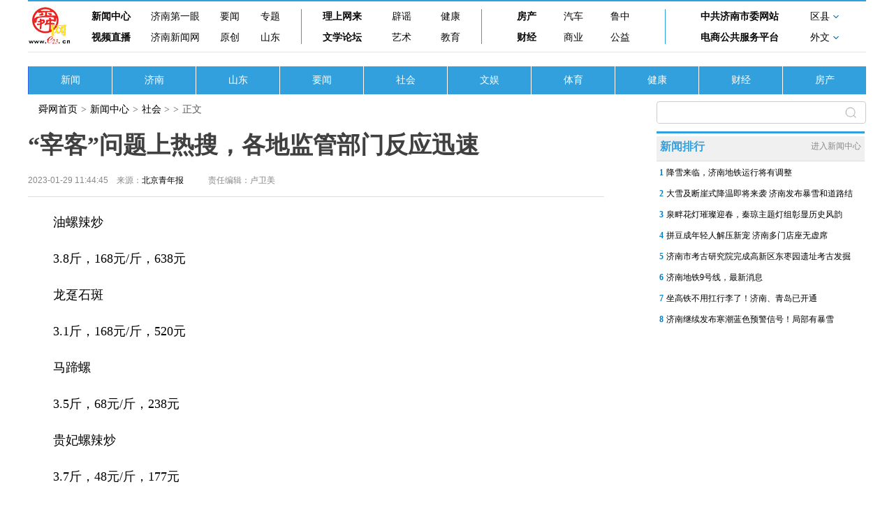

--- FILE ---
content_type: text/html; charset=ISO-88509-1
request_url: http://news.e23.cn/wanxiang/2023-01-29/2023012900171.html
body_size: 7676
content:
<!DOCTYPE html>
<html lang="en">
<head>
    <meta charset="UTF-8">
    <meta http-equiv="X-UA-Compatible" content="IE=edge">
	<base target="_blank">
	<title>â€œå®°å®¢â€é—®é¢˜ä¸Šçƒ­æœï¼Œå„åœ°ç›‘ç®¡éƒ¨é—¨ååº”è¿…é€Ÿ - ç¤¾ä¼š - èˆœç½‘æ–°é—»</title>
	<meta name="robots" content="all">
	<meta name="keywords" content="æ–°é—»ï¼Œæ—¶æ”¿ï¼Œå¨±ä¹ï¼Œä½“è‚²ï¼Œç¤¾ä¼šï¼Œå¥³æ€§ï¼Œå…»ç”Ÿ">
	<meta name="description" content="1æœˆ28æ—¥ï¼Œé’ˆå¯¹â€œ4ä¸ªèœ1500å…ƒâ€äº‹ä»¶ï¼ŒåŒ—æµ·å¸‚å¸‚åœºç›‘ç®¡å±€å‘å¸ƒäº†è°ƒæŸ¥ç»“æžœã€‚åŒ—æµ·å¸‚å¸‚åœºç›‘ç®¡å±€ç­‰ç›¸å…³éƒ¨é—¨å·²è´£ä»¤æ¶‰äº‹åº—å®¶åœä¸šæ•´é¡¿ã€é™æœŸæ•´æ”¹å¹¶ç«‹æ¡ˆå¤„ç½šã€‚åº—å®¶è¡¨ç¤ºå°†å‘æ¶ˆè´¹è€…è‡´æ­‰å¹¶é€€æ¬¾ã€‚">
	<meta name="mobile-agent" content="format=html5;url=http://m.e23.cn/wanxiang/2023-01-29/2023012900171.html">
    <script src="/statics/show2022/js/rem.js"></script>
    <script>
		var isMobile = false;
		if ((navigator.userAgent.match(/(phone|pad|pod|iPhone|iPod|ios|iPad|Android|wOSBrowser|BrowserNG|WebOS)/i))) {
		    isMobile = true;
		}
        if (isMobile) {
            document.write('<link href="/statics/show2022/css/moblie.css" rel="stylesheet" type="text/css" media="screen" />');
        } else {
            document.write('<link href="/statics/show2022/css/pc202210.css" rel="stylesheet" type="text/css" media="screen" />');
        };
    </script>
	<script>(function(){var bp=document.createElement('script');var curProtocol=window.location.protocol.split(':')[0];if(curProtocol==='https'){bp.src='https://zz.bdstatic.com/linksubmit/push.js'}else{bp.src='http://push.zhanzhang.baidu.com/push.js'}var s=document.getElementsByTagName("script")[0];s.parentNode.insertBefore(bp,s)})();</script>
	<script>
	var _hmt = _hmt || [];
	(function() {
	  var hm = document.createElement("script");
	  hm.src = "https://hm.baidu.com/hm.js?f2fc44453e24fa1ffd7ca381e15e880d";
	  var s = document.getElementsByTagName("script")[0]; 
	  s.parentNode.insertBefore(hm, s);
	})();
	</script>
</head>
<body>
    <!-- PC -->
    <div class="pc">
        <!-- å³ä¸‹è§’fiexd -->
        <div class="rb_fixed"></div>
        <div class="wrap">
            <div class="m_hide">
                <!-- å¯¼èˆª -->
                				<div class="newnav">
                    <div id="logoe23">
                        <a href="http://www.e23.cn/">
                            <img src="//www.e23.cn/2015/img/logo.jpg"></a>
                    </div>
                    <div class="newnav_menu">
                        <!-- 1 -->
                        <div class="newnav_1">
                            <div class="newnav_1_t">
                                <a href="http://news.e23.cn/">æ–°é—»ä¸­å¿ƒ</a>
                                <a href="http://news.e23.cn/jinan/">æµŽå—ç¬¬ä¸€çœ¼</a>
                                <a href="//news.e23.cn/content/shshyw/">è¦é—»</a>
                                <a href="//news.e23.cn/zhuanti/">ä¸“é¢˜</a>
                            </div>
                            <div class="newnav_1_b">
                                <a href="http://video.e23.cn/">è§†é¢‘ç›´æ’­</a>
                                <a href="http://www.jinannews.cn/">æµŽå—æ–°é—»ç½‘</a>
                                <a href="http://news.e23.cn/jnyc/">åŽŸåˆ›</a>
                                <a href="http://news.e23.cn/shandong/">å±±ä¸œ</a>
                            </div>
                        </div>
                        <!-- 2 -->
                        <div class="newnav_2">
                            <div class="newnav_1_t">
                                <a href="http://opinion.e23.cn/">ç†ä¸Šç½‘æ¥</a>
                                <a href="http://jnpy.e23.cn/">è¾Ÿè°£</a>
                                <a href="http://news.e23.cn/nvxing/">å¥åº·</a>
                            </div>
                            <div class="newnav_1_b">
                                <a href="http://wx.bbs.e23.cn/forum.php">æ–‡å­¦è®ºå›</a>
                                <a href="http://art.e23.cn/">è‰ºæœ¯</a>
                                <a href="http://e.e23.cn/">æ•™è‚²</a>
                            </div>
                        </div>
                        <!-- 3 -->
                        <div class="newnav_3">
                            <div class="newnav_1_t">
                                <a href="http://news.e23.cn/fangchan/">æˆ¿äº§</a>
                                <a href="http://car.e23.cn/">æ±½è½¦</a>
                                <a href="http://luzhong.e23.cn/">é²ä¸­</a>
                            </div>
                            <div class="newnav_1_b">
                                <a href="http://money.e23.cn/">è´¢ç»</a>
                                <a href="http://mall.e23.cn/">å•†ä¸š</a>
                                <a href="http://news.e23.cn/content/wmxf/">å…¬ç›Š</a>
                            </div>
                        </div>
                        <!-- 4 -->
                        <div class="newnav_4">
                            <div class="newnav_1_t">
                                <a href="http://www.jnsw.gov.cn/">ä¸­å…±æµŽå—å¸‚å§”ç½‘ç«™</a>
                                <div class="newnav_1_t2">
                                    <a href="">åŒºåŽ¿</a>
                                    <img src="/statics/show2022/img/xiala.gif" alt="" class="newnav_1_t2_img">
                                </div>
                            </div>
                            <div class="newnav_1_b">
                                <a href="http://jnec.jnbusiness.jinan.gov.cn/">ç”µå•†å…¬å…±æœåŠ¡å¹³å°</a>
                                <div class="newnav_1_b2">
                                    <a href="">å¤–æ–‡</a>
                                    <img src="/statics/show2022/img/xiala.gif" alt="" class="newnav_1_b2_img">
                                </div>
                            </div>
                            <!-- åŽ¿åŒºhover -->
                            <div class="xianqu_hover">
                                <a href="http://www.jctp.gov.cn/">é«˜æ–°</a>
                                <a href="http://lixia.e23.cn/">åŽ†ä¸‹</a>
                                <a href="http://huaiyin.e23.cn/">æ§è«</a>
                                <a href="http://lc.e23.cn/">åŽ†åŸŽ</a>
                            </div>
                            <!-- å¤–æ–‡hover -->
                            <div class="waiwen_hover">
                                <a href="http://english.e23.cn/">
                                    <img src="/statics/show2022/img/waiwen1n.gif" alt="">
                                </a>
                                <a href="http://jp.e23.cn/">
                                    <img src="/statics/show2022/img/waiwen2n.gif" alt="">
                                </a>
                                <a href="http://korea.e23.cn/">
                                    <img src="/statics/show2022/img/waiwen3n.gif" alt="">
                                </a>
                                <a href="http://russian.e23.cn/">
                                    <img src="/statics/show2022/img/waiwen4n.gif" alt="">
                                </a>
                                <a href="http://german.e23.cn/">
                                    <img src="/statics/show2022/img/waiwen5n.gif" alt="">
                                </a>
                                <a href="http://france.e23.cn/">
                                    <img src="/statics/show2022/img/waiwen6n.gif" alt="">
                                </a>
                            </div>
                        </div>
                    </div>
                </div>                <!-- äºŒçº§å¯¼èˆª -->
                <div class="wrap_content">
                    					<a href="http://news.e23.cn/index.html" class="content_list">æ–°é—»</a>
                    <a href="http://news.e23.cn/jinan/index.html" class="content_list">æµŽå—</a>
                    <a href="http://news.e23.cn/shandong/index.html" class="content_list">å±±ä¸œ</a>
                    <a href="http://news.e23.cn/content/shshyw/" class="content_list">è¦é—»</a>
                    <a href="http://news.e23.cn/wanxiang/index.html" class="content_list">ç¤¾ä¼š</a>
                    <a href="http://news.e23.cn/wenyu/index.html" class="content_list">æ–‡å¨±</a>
                    <a href="http://news.e23.cn/tiyu/index.html" class="content_list">ä½“è‚²</a>
                    <a href="http://news.e23.cn/nvxing/index.html" class="content_list">å¥åº·</a>
                    <a href="http://news.e23.cn/caijing/index.html" class="content_list">è´¢ç»</a>
                    <a href="http://news.e23.cn/fangchan/" class="content_list">æˆ¿äº§</a>                </div>
            </div>
            <!-- ç§»åŠ¨ç‰ˆå¯¼èˆªæ  -->
            <div class="top_menu2">
                <a href="http://m.e23.cn"><img src="/statics/show2022/img/nav_logo.png" alt="" class="top_logo2"></a>
                <div class="top_menu2_l">
                    <span><a href="http://m.e23.cn" style="color: #fff;">èˆœç½‘æ–°é—»</a></span>
                    <span>></span>
                    <span><a href="http://news.e23.cn/wanxiang/" class="fnt_logo">ç¤¾ä¼š</a>  </span>
                </div>
            </div>
            <!-- å†…å®¹ -->
            <div class="content_all">
                <!-- å·¦å†…å®¹ -->
                <div class="content_l">
                    <div class="menu_link">
                        <div class="menu_link_">
                            <div class="menu_link_1"><a href="http://www.e23.cn">èˆœç½‘é¦–é¡µ</a></div>>
                            <div class="menu_link_1"><a href="http://news.e23.cn">æ–°é—»ä¸­å¿ƒ</a></div>>
                            <div class="menu_link_1"><a href="http://news.e23.cn/wanxiang/">ç¤¾ä¼š</a> > </div>>
                            <div class="menu_link_1">æ­£æ–‡</div>
                        </div>
                    </div>
                    <div class="content">
                        <h1 class="content_title2">â€œå®°å®¢â€é—®é¢˜ä¸Šçƒ­æœï¼Œå„åœ°ç›‘ç®¡éƒ¨é—¨ååº”è¿…é€Ÿ</h1>
                        <div class="content_p1">
                            <div class="content_p1_m">
                                <div class="content_p1_time">2023-01-29 11:44:45ã€€æ¥æºï¼š<a href="http://www.dzwww.com/xinwen/guoneixinwen/202301/t20230129_11338140.htm" target="_blank">åŒ—äº¬é’å¹´æŠ¥</a></div>
                            </div>
                            <div class="content_m_author">
                                <div class="content_p1_author"></div>
                                <div class="content_p1_bianji">è´£ä»»ç¼–è¾‘ï¼šå¢å«ç¾Ž</div>
                            </div>
                        </div>
                    </div>
                    <div class="content_text">
					                        							  <p>
	ã€€ã€€æ²¹èžºè¾£ç‚’</p>
<p>
	ã€€ã€€3.8æ–¤ï¼Œ168å…ƒ/æ–¤ï¼Œ638å…ƒ</p>
<p>
	ã€€ã€€é¾™è¶¸çŸ³æ–‘</p>
<p>
	ã€€ã€€3.1æ–¤ï¼Œ168å…ƒ/æ–¤ï¼Œ520å…ƒ</p>
<p>
	ã€€ã€€é©¬è¹„èžº</p>
<p>
	ã€€ã€€3.5æ–¤ï¼Œ68å…ƒ/æ–¤ï¼Œ238å…ƒ</p>
<p>
	ã€€ã€€è´µå¦ƒèžºè¾£ç‚’</p>
<p>
	ã€€ã€€3.7æ–¤ï¼Œ48å…ƒ/æ–¤ï¼Œ177å…ƒ</p>
<p>
	ã€€ã€€1æœˆ28æ—¥ï¼Œé’ˆå¯¹&ldquo;4ä¸ªèœ1500å…ƒ&rdquo;äº‹ä»¶ï¼ŒåŒ—æµ·å¸‚å¸‚åœºç›‘ç®¡å±€å‘å¸ƒäº†è°ƒæŸ¥ç»“æžœã€‚åŒ—æµ·å¸‚å¸‚åœºç›‘ç®¡å±€ç­‰ç›¸å…³éƒ¨é—¨å·²è´£ä»¤æ¶‰äº‹åº—å®¶åœä¸šæ•´é¡¿ã€é™æœŸæ•´æ”¹å¹¶ç«‹æ¡ˆå¤„ç½šã€‚åº—å®¶è¡¨ç¤ºå°†å‘æ¶ˆè´¹è€…è‡´æ­‰å¹¶é€€æ¬¾ã€‚</p>
<p>
	ã€€ã€€åº—ä¸»çŽ°åœºæŽ¨è4æ ·æµ·é²œ</p>
<p>
	ã€€ã€€å¹¶å½“é¢è¿…é€Ÿç§°é‡å®°æ€</p>
<p>
	ã€€ã€€æ®å¹¿è¥¿åŒ—æµ·å¸‚å¸‚åœºç›‘ç®¡å±€æ¶ˆæ¯ï¼Œ1 æœˆ 25 æ—¥ï¼ŒæŠ–éŸ³ç½‘æ°‘å‘å¸ƒè§†é¢‘å¹¶é…æ–‡ç§°ï¼šåœ¨åŒ—æµ·å¸‚å°±é¤æ¶ˆè´¹æ—¶è¢«å®°&ldquo;4ä¸ªèœ1500å—&rdquo;ã€‚å…³æ³¨åˆ°è¯¥äº‹ä»¶åŽï¼ŒåŒ—æµ·å¸‚é«˜åº¦é‡è§†ï¼Œå½“å³ç»„ç»‡æ‰§æ³•äººå‘˜å¼€å±•è°ƒæŸ¥å¤„ç†ã€‚</p>
<p>
	ã€€ã€€ç»ä¸Žæ¶ˆè´¹è€…æœ¬äººè”ç³»ï¼Œå…¶ä¸€è¡Œ4äººäºŽ2023å¹´1æœˆ24æ—¥å‚æ™šåœ¨åŒ—æµ·å¸‚æŸå…¬å›­æ¸¸çŽ©åŽï¼Œç»å‡ºç§Ÿè½¦å¸æœºä»‹ç»è‡³&ldquo;ä¾¨æ¸¯æ¸”æ‘ç¾Žé£Ÿ&rdquo;é¤é¦†ç”¨æ™šé¤ï¼Œåœ¨æ¶ˆè´¹è€…è¡¨ç¤ºæžå°‘åƒæµ·é²œã€å¯¹æµ·é²œä¸äº†è§£çš„æƒ…å†µä¸‹ï¼Œåº—ä¸»çŽ°åœºæŽ¨èäº†4æ ·æµ·é²œå¹¶å½“é¢è¿…é€Ÿç§°é‡å®°æ€ï¼Œç‚¹èœå•ç”±æ¶ˆè´¹è€…æœ¬äººç­¾å­—ç¡®è®¤ã€‚</p>
<p>
	ã€€ã€€4ä¸ªæµ·é²œèœå“å…±1573å…ƒï¼ŒåŠ ä¸Šç±³é¥­ã€çº¸å·¾é‡‘é¢14å…ƒï¼Œå®žé™…æ¶ˆè´¹å…±è®¡1587å…ƒï¼Œåº—å®¶å®žæ”¶1500å…ƒã€‚</p>
<p>
	ã€€ã€€ç»æŸ¥ï¼Œè¯¥åº—å·²å–å¾—ã€Šè¥ä¸šæ‰§ç…§ã€‹ã€Šé£Ÿå“ç»è¥è®¸å¯è¯ã€‹ç­‰åˆæ³•èµ„è´¨ï¼Œè¯ä»¶åç§°ä¸º&ldquo;åŒ—æµ·å¸‚é“¶æµ·åŒºä¾¨æ°‘æµ·æ¸¯æµ·é²œåŠ å·¥åŸŽ&rdquo;ã€‚è¯¥åº—æ‰€ç”¨ç”µå­ç§¤ç»æ£€å®šåˆæ ¼ï¼Œæœ‰æ•ˆæœŸè‡³2024å¹´1æœˆ12æ—¥ï¼Œç»çŽ°åœºå¯¹å…¶ç”µå­ç§¤è¿›è¡Œè®¡é‡æµ‹è¯•ï¼Œç»“æžœæ˜¾ç¤ºç§¤å…·ç¬¦åˆç›¸å…³è§„èŒƒè¦æ±‚ã€‚</p>
<p>
	ã€€ã€€è¯¥åº—æµ·é²œæ± å†…çš„æµ·é²œäº§å“å…¨éƒ¨æ˜Žç æ ‡ä»·ï¼Œæ¶ˆè´¹è€…æ‰€ç‚¹çš„4é“æµ·é²œåœ¨ç‚¹èœå•ä¸Šçš„ä»·æ ¼ä¸Žæµ·é²œæ± æ ‡æ³¨ä»·æ ¼ä¸€è‡´ï¼Œåº—å®¶åœ¨æµ·é²œæ± ä¸Šä»¥å¤§å­—æ ‡æ³¨ï¼Œ&ldquo;é¾™è™¾ã€é¢åŒ…èŸ¹ã€æ²¹èžºã€é¾™è¶¸ç­‰æµ·é²œäº§å“ä»·æ ¼è¾ƒé«˜ï¼Œéƒ¨åˆ†æµ·é²œäº§å“åŠ å·¥åŽè„±å£³ç¼©æ°´ï¼Œå¯é£Ÿç”¨éƒ¨åˆ†è¾ƒå°‘ï¼Œè¯·è°¨æ…Žé€‰è´­ï¼Œç†æ€§æ¶ˆè´¹ã€‚&rdquo;ç»ä¸Žå¸‚å†…å¤šå®¶åŒæ¡£æ¬¡é¤åŽ…è¿›è¡Œä»·æ ¼æ¯”å¯¹ï¼Œè¯¥åº—å®šä»·åŸºæœ¬ç¬¦åˆæ˜¥èŠ‚æœŸé—´æµ·é²œé¤é¥®æ¶ˆè´¹ä»·æ ¼;ç»ä¸ŽåŒ—æµ·å¸‚æµ·äº§å“å¸‚åœºå½“æ—¥ä»·æ ¼æ¯”å¯¹ï¼Œè¯¥åº—4ç±»æµ·é²œäº§å“ç»åŠ å·¥ã€çƒ¹é¥ªåŽçš„ä»·æ ¼åœ¨åˆç†åŒºé—´ã€‚</p>
<p>
	ã€€ã€€é’ˆå¯¹æ¶ˆè´¹è€…è´¨ç–‘4é“æµ·é²œçƒ¹é¥ªåŽåˆ†é‡ä¸è¶³é—®é¢˜ï¼Œä¸ºç¡®ä¿æ ¸æŸ¥çœŸå®žï¼Œæ‰§æ³•äººå‘˜æŒ‰ç…§ç‚¹èœå•æ ‡æ³¨çš„é‡é‡ï¼Œé€ä¸€ç§°æ–¤å¹¶å¤åŽŸçƒ¹é¥ªèœå“ï¼Œç»æ¯”å¯¹ï¼Œæœªå‘çŽ°æœ‰æµ·é²œæŽ‰åŒ…ã€æŽºæ‚æŽºå‡ç­‰è¡Œä¸ºã€‚å…¶ä¸­ï¼šé¾™è¶¸çŸ³æ–‘çº¦3.1æ–¤ï¼Œçƒ¹é¥ªåŽä¸Žæ¶ˆè´¹è€…å±•ç¤ºå›¾ç‰‡å¤§å°åŸºæœ¬ä¸€è‡´;æ²¹èžºä¸€åªçº¦3.8æ–¤ï¼Œç»è„±å£³ã€åˆ‡ç‰‡ã€è¾£ç‚’ï¼Œç”±äºŽæ­¤èžºè„±å£³åŠ å·¥åŽå¯é£Ÿç”¨éƒ¨åˆ†ç¼©æ°´æ˜Žæ˜¾ï¼Œç»è®¤çœŸæ¯”å¯¹ï¼Œåˆ†é‡ä¸Žæ¶ˆè´¹è€…å±•ç¤ºå›¾ç‰‡å¤§å°åŸºæœ¬ä¸€è‡´;é©¬è¹„èžº3.5æ–¤å’Œè´µå¦ƒèžº3.7æ–¤ï¼Œæ¶ˆè´¹è€…å±•ç¤ºå›¾ç‰‡æ¯”æ‰§æ³•äººå‘˜å¤åŽŸèœå“åˆ†é‡ç•¥å°‘ã€‚</p>
<p>
	ã€€ã€€åº—å®¶å­˜åœ¨æ”¯ä»˜å¸æœºå›žæ‰£æ½å®¢</p>
<p>
	ã€€ã€€æœªå……åˆ†æ²Ÿé€šé…èœä¸‹å•ç­‰é—®é¢˜</p>
<p>
	ã€€ã€€ç»è°ƒæŸ¥ï¼Œè¯¥åº—å®¶å­˜åœ¨æ”¯ä»˜å‡ºç§Ÿè½¦å¸æœºå›žæ‰£æ‹›æ½å®¢äººã€æœªä¸Žæ¶ˆè´¹è€…å……åˆ†æ²Ÿé€šå³åŒ†å¿™é…èœä¸‹å•ã€éƒ¨åˆ†æµ·é²œç»çƒ¹é¥ªåŽåˆ†é‡ç•¥å°‘ç­‰é—®é¢˜ã€‚åŒ—æµ·å¸‚å¸‚åœºç›‘ç®¡å±€ç­‰ç›¸å…³éƒ¨é—¨å·²è´£ä»¤è¯¥åº—å®¶åœä¸šæ•´é¡¿ã€é™æœŸæ•´æ”¹å¹¶ç«‹æ¡ˆå¤„ç½šã€‚åº—å®¶è¡¨ç¤ºå°†å‘æ¶ˆè´¹è€…è‡´æ­‰å¹¶é€€æ¬¾ã€‚å¯¹æ¶‰äº‹å‡ºç§Ÿè½¦å¸æœºï¼Œç›¸å…³éƒ¨é—¨å·²è´£ä»¤å‡ºç§Ÿè½¦å…¬å¸å¯¹å…¶è¿›è¡Œçº¦è°ˆã€ç½šæ¬¾å’Œé™æœŸåœè¿å¤„ç½šã€‚</p>
<p>
	ã€€ã€€æ˜¥èŠ‚é•¿å‡å‰ï¼ŒåŒ—æµ·å¸‚é’ˆå¯¹ä»Šå¹´æ—…æ¸¸å¸‚åœºæ¢å¤ã€æ¸¸å®¢å¤§å¹…å¢žåŠ çš„æ€åŠ¿ï¼Œå°±è§„èŒƒæ—…æ¸¸å¸‚åœºæ¶ˆè´¹ï¼Œç‰¹åˆ«æ˜¯å¯èƒ½å‡ºçŽ°çš„æµ·é²œé¤é¥®æ¶ˆè´¹çº çº·è¿›è¡Œäº†ä¸“é¡¹æ•´æ²»ï¼Œå¯¹å…¨å¸‚æ‰€æœ‰æµ·é²œé¤é¥®ä¼ä¸šè¿›è¡Œäº†çº¦è°ˆæé†’ï¼Œé€å®¶ç­¾è®¢ã€Šè¯šä¿¡ç»è¥æ‰¿è¯ºä¹¦ã€‹;å¯¹è¢«ä¸¾æŠ¥æ¬ºå®¢å®°å®¢çš„ç»è¥æˆ·ï¼Œä¸€ç»æŸ¥å®žï¼Œä¾æ³•ä¾è§„ä»Žé‡å¤„ç½šã€‚è¿‘æ—¥ï¼Œäº¤é€šéƒ¨é—¨å¯¹åŒ—æµ·å…¨å¸‚å‡ºç§Ÿè½¦å…¬å¸è¿›è¡Œäº†çº¦è°ˆï¼Œå‡ºç§Ÿè½¦å…¬å¸ä¸Žå¸æœºç­¾è®¢äº†æ‰¿è¯ºä¹¦ï¼Œä¸¥ç¦è¯±å¯¼æ¶ˆè´¹æ¬ºå®¢ï¼Œå¼ºåŒ–å‡ºç§Ÿè½¦è¡Œä¸šç®¡ç†ã€‚</p>
<p>
	ã€€ã€€åŒ—æµ·å¸‚å°†è¿›ä¸€æ­¥åŠ å¤§æ—…æ¸¸æ¶ˆè´¹å¸‚åœºç§©åºæ•´é¡¿ï¼Œå¯¹æ¬ºå®¢å®°å®¢è¡Œä¸ºé›¶å®¹å¿ï¼Œä¸¥è‚ƒæŸ¥å¤„å„ç±»ä¾µå®³æ¶ˆè´¹è€…åˆæ³•æƒç›Šçš„è¡Œä¸ºï¼Œç»ä¸å§‘æ¯ã€‚ç»ä¸å…è®¸æžä¸ªåˆ«ä¸è‰¯ç»è¥æˆ·ç ´ååŒ—æµ·æ—…æ¸¸å¸‚åœºç§©åºã€æŸå®³å¹¿å¤§å®ˆæ³•ç»è¥å•†æˆ·çš„è‰¯å¥½å£ç¢‘ï¼Œå…¨åŠ›ç»´æŠ¤åŸŽå¸‚å½¢è±¡ã€‚</p>
<p>
	ã€€ã€€&ldquo;å®°å®¢&rdquo;é—®é¢˜ä¸Šçƒ­æœ</p>
<p>
	ã€€ã€€å„åœ°ç›‘ç®¡éƒ¨é—¨ååº”è¿…é€Ÿ</p>
<p>
	ã€€ã€€éšç€&ldquo;è¢«å®°&rdquo;è§†é¢‘çš„å‘é…µï¼Œæœ‰ç½‘å‹ç«™å‡ºæ¥åˆ†äº«è‡ªå·±åœ¨åŒ—æµ·å¸‚æ›¾ç»è¢«å®°çš„ç»åŽ†ï¼Œå…¶ä¸­æœ‰ç½‘å‹ç§°åªæ˜¯é—®äº†ä¸€ä¸‹æµ·é²œæ‘Šè€æ¿è¿™æ˜¯ä»€ä¹ˆé±¼ï¼Œè€æ¿äºŒè¯ä¸è¯´å°±æŠŠé±¼æ‘”æ­»ï¼Œå¹¶è¡¨ç¤ºå·²ç»å¤„ç†äº†ä¸ä¹°ä¸è¡Œï¼Œç–‘ä¼¼å¼ºä¹°å¼ºå–ã€‚æ®æ­¤ï¼Œç½‘å‹ä¹Ÿæ€»ç»“äº†ä¸€æ¡æ—…è¡Œå»ºè®®ï¼Œ&ldquo;æ™¯ç‚¹å¸‚åœºçš„é±¼ä¸èƒ½éšä¾¿æŒ‡ã€‚&rdquo;</p>
<p>
	ã€€ã€€åŒ—äº¬é’å¹´æŠ¥è®°è€…äº†è§£åˆ°ï¼Œé™¤äº†åŒ—æµ·å¸‚ï¼Œè¿™ä¸ªæ˜¥èŠ‚å‡æœŸï¼Œè¥¿å®‰ä¹Ÿæœ‰æ™¯ç‚¹çš„ç‰©ä»·è¢«æŠ•è¯‰ã€‚å…ˆæ˜¯1æœˆ25æ—¥ï¼Œä¸€æ®µæ¸¸å®¢æŠ•è¯‰è¥¿å®‰æŸé¢é¦†6æ ¹é¢å–20å…ƒçš„è§†é¢‘å¼•å…³æ³¨ã€ä¸Šçƒ­æœï¼ŒéšåŽï¼Œåˆæœ‰æ²³å—å¥³æ¸¸å®¢æ›å‡ºåœ¨è¥¿å®‰ä¸€çŸ¥åæ™¯ç‚¹å¤–çš„é¢é¦†ä¸­ï¼ŒèŠ±è´¹58å…ƒè´­ä¹°çš„çƒ©èœæ»¡æ˜¯å¤§ç™½èœï¼Œæ ¹æœ¬æ²¡æœ‰è‚‰ã€‚</p>
<p>
	ã€€ã€€åœ¨æ—…æ¸¸èƒœåœ°ä¸‰äºšä¹Ÿæœ‰æ¸¸å®¢åæ˜ 6åªçš®çš®è™¾å°±è¦700å¤šå…ƒ;500å…ƒçš„æµ·é²œè¦æ”¶400å…ƒçš„åŠ å·¥è´¹;ä¸€æ–¤å¤šçš„çŸ³æ–‘é±¼è¦ä»·1000å…ƒ&hellip;&hellip;åœ¨&ldquo;6æ ¹é¢æ¡20å…ƒ&rdquo;è¢«è´¨ç–‘&ldquo;å®°å®¢&rdquo;åŽï¼Œè¥¿å®‰å¸‚åœºç›‘ç®¡éƒ¨é—¨æœ€å¿«ä½œå‡ºååº”ã€‚1æœˆ26æ—¥ï¼Œäº‹å‘è¾–åŒºå¸‚åœºç›‘ç®¡æ‰€å·¥ä½œäººå‘˜ç§°ï¼Œé¢æ¡ç¡®å®žåˆ†é‡ä¸è¶³ï¼Œå·²ç£ä¿ƒé¢é¦†æ•´æ”¹ï¼Œæ²¹æ³¼é¢å¢žåŠ 50%çš„åˆ†é‡ï¼Œæ˜Žç æ ‡ä»·ï¼ŒåŒæ—¶æå‡æœåŠ¡äººå‘˜çš„æœåŠ¡è´¨é‡ã€‚å·¥ä½œäººå‘˜è¡¨ç¤ºï¼Œå·²æ‰¾åˆ°å½“äº‹æ¸¸å®¢ï¼Œè¦æ±‚é¢é¦†ä¸ºå…¶é€€æ¬¾ï¼Œä¹Ÿæ¬¢è¿Žå‰æ¥å›žæ°‘è¡—æ¶ˆè´¹çš„æ¸¸å®¢å¯¹å•†å®¶çš„ä¸è§„èŒƒè¡Œä¸ºæŠ•è¯‰ã€‚è€Œ&ldquo;58å…ƒçƒ©èœæ²¡æœ‰è‚‰&rdquo;çš„é¤åŽ…ä¹ŸæŒ‰ç…§ç›‘ç®¡éƒ¨é—¨è¦æ±‚æš‚åœè¥ä¸šï¼Œå½“åœ°ç›‘ç®¡éƒ¨é—¨ä»åœ¨è°ƒæŸ¥å¤„ç†æ­¤äº‹ã€‚</p>
<p>
	ã€€ã€€æœ‰ç½‘å‹è´¨ç–‘åº—å®¶</p>
<p>
	ã€€ã€€åˆ©ç”¨&ldquo;ä¿¡æ¯å·®&rdquo;å®°å®¢</p>
<p>
	ã€€ã€€æœ‰ç½‘å‹åˆ†æžè¡¨ç¤ºï¼Œåœ¨åŒ—æµ·å¸‚æ­¤æ¬¡äº‹ä»¶ä¸­ï¼Œåº—å®¶ä¸Žå‡ºç§Ÿè½¦å‹¾ç»“æ‹‰å®¢ï¼Œåœ¨é…èœä¸‹å•çš„è¿‡ç¨‹ä¸­åˆ©ç”¨&ldquo;å½“åœ°äºº&rdquo;çš„ä¿¡æ¯ä¼˜åŠ¿ï¼Œå¯¹æ¶ˆè´¹è€…è¿›è¡Œè¯¯å¯¼ã€‚è¡¨é¢ä¸Šæ»´æ°´ä¸æ¼ï¼Œäº‹å®žä¸Šå´æ²¡æœ‰çœŸçš„å°Šé‡æ¶ˆè´¹è€…çš„çŸ¥æƒ…æƒå’Œé€‰æ‹©æƒã€‚è¿™ä¹Ÿæ˜¯çŽ°åœ¨æ›´ä¸ºå¸¸è§çš„ä¸€ç§&ldquo;å®°å®¢&rdquo;ï¼Œçœ‹ä¸ŠåŽ»åˆæ³•åˆè§„ï¼Œå…¶å®žæ¯ä¸ªçŽ¯èŠ‚éƒ½åœ¨çŽ©&ldquo;ä¿¡æ¯å·®&rdquo;ï¼Œç»™æ¶ˆè´¹è€…çš„å®žé™…æ„Ÿå—å°±æ˜¯&ldquo;æ­¥æ­¥æ˜¯å‘&rdquo;ã€‚</p>
<p>
	ã€€ã€€å¤®è§†é’ˆå¯¹&ldquo;å®°å®¢&rdquo;é—®é¢˜è¯„è®ºç§°ï¼Œç½‘ç»œæ—¶ä»£æ¸¸å®¢æ˜¯&ldquo;å¼€å¿ƒ&rdquo;æˆ–&ldquo;ç³Ÿå¿ƒ&rdquo;ï¼Œç•™ä¸‹çš„æ˜¯&ldquo;ç‚¹èµž&rdquo;è¿˜æ˜¯&ldquo;æ¶è¯„&rdquo;ï¼Œä¼ æ’­å¾—æ›´è¿œäº†ã€‚æ€»æœ‰ä¸€äº›åº—å®¶è®¤ä¸ºæ˜¯&ldquo;ä¸€é”¤å­ä¹°å–&rdquo;ï¼Œä¸æ‰“ç®—åšå›žå¤´å®¢ç”Ÿæ„ã€‚æ—…æ¸¸è¦å½“äº§ä¸šæ¥åšï¼Œä¸èƒ½å¦‚æ­¤çŸ­è§†ã€‚</p>
<p>
	ã€€ã€€æ–‡/æœ¬æŠ¥è®°è€… æŽé“æŸ± å¼ é‘«</p>
<p>
	ã€€ã€€ç»Ÿç­¹/å­™æ…§ä¸½ æ± æµ·æ³¢</p>
                        <div class="old_title">
                            <a href="">
                                <p class="original_title"><a>åŽŸæ ‡é¢˜ï¼šâ€œå®°å®¢â€é—®é¢˜ä¸Šçƒ­æœï¼Œå„åœ°ç›‘ç®¡éƒ¨é—¨ååº”è¿…é€Ÿ</a></p>
                            </a>
                            <p style="text-align:right;">å€¼ç­ä¸»ä»»ï¼šé«˜åŽŸ</p>
                        </div>
                        <div class="content_m_author2">
                            <div class="content_p1_author2"></div>
                            <div class="content_p1_bianji2">è´£ä»»ç¼–è¾‘ï¼šå¢å«ç¾Ž</div>
                        </div>
                    </div>
                </div>
                <!-- å³å†…å®¹ -->
                <div class="content_r">
                    <div class="post_search">
						<form name="sf" method="get" target="_blank" action="http://so.e23.cn/cse/search">
							<input type="hidden" name="s" value="6251968349309591478">
							<input type="text" placeholder="æœç´¢" class="sousuo" name="q">
							<div class="sousuo2"></div>
						</form>
                    </div>
                    <!-- æ–°é—»æŽ’è¡Œ -->
                    <div class="xwph_all">
                        <div class="xwph">
                            <div>æ–°é—»æŽ’è¡Œ</div>
                            <a href="//news.e23.cn" style="font-size:12px; color: #888;">è¿›å…¥æ–°é—»ä¸­å¿ƒ</a>
                        </div>
                        <div class="xwph_lists">
							<script src="//nt.e23.cn/newswy2016.js" charset="gbk"></script>
                        </div>
                    </div>
                </div>
            </div>
        </div>
        <div class="footer">
            <script src="/bottom2022.js"></script>
        </div>

        <div class="footer_m">
            <img src="/statics/show2022/img/footer.gif" alt="">
        </div>
    </div>
<!--sign{f85d4f7f6656820d67e84775ac69e6f9}--></body>
<script src="/statics/show2022/js/jquery-3.5.1.min.js"></script>
<script src="/statics/show2022/js/show_2022.js"></script>
<script type="text/javascript" src="//res.wx.qq.com/open/js/jweixin-1.0.0.js"></script>
<script type="text/javascript">
//åˆ†äº«
function share(){
	var geturl = isHttps()+"://ijinan.e23.cn/index.php?m=content&c=appcontent&a=getwxSha1&url="+encodeURIComponent(window.location.href);
	$.ajax({
		type : "get",
		url : geturl,
		dataType : "jsonp",
		jsonp: "callback",
		jsonpCallback:"success_jsonpCallback1",
		success : function(json){
			wx.config({
				debug: false,
				appId: json.wxappid,
				timestamp: json.timestamp,
				nonceStr: json.wxnonceStr,
				signature: json.wxSha1,
				jsApiList: ['onMenuShareTimeline', 'onMenuShareAppMessage']
			});
		},
		error:function(){
		}
	});
	wx.ready(function(){
		wx.onMenuShareTimeline({
			title: 'â€œå®°å®¢â€é—®é¢˜ä¸Šçƒ­æœï¼Œå„åœ°ç›‘ç®¡éƒ¨é—¨ååº”è¿…é€Ÿ',
			link: 'https://m.e23.cn/wanxiang/2023-01-29/2023012900171.html',
			imgUrl: 'http://img01.e23.cn/2021/0924/20210924034834398.jpg'
		});
		wx.onMenuShareAppMessage({
			title: 'â€œå®°å®¢â€é—®é¢˜ä¸Šçƒ­æœï¼Œå„åœ°ç›‘ç®¡éƒ¨é—¨ååº”è¿…é€Ÿ',
			desc: '1æœˆ28æ—¥ï¼Œé’ˆå¯¹â€œ4ä¸ªèœ1500å…ƒâ€äº‹ä»¶ï¼ŒåŒ—æµ·å¸‚å¸‚åœºç›‘ç®¡å±€å‘å¸ƒäº†è°ƒæŸ¥ç»“æžœã€‚åŒ—æµ·å¸‚å¸‚åœºç›‘ç®¡å±€ç­‰ç›¸å…³éƒ¨é—¨å·²è´£ä»¤æ¶‰äº‹åº—å®¶åœä¸šæ•´é¡¿ã€é™æœŸæ•´æ”¹å¹¶ç«‹æ¡ˆå¤„ç½šã€‚åº—å®¶è¡¨ç¤ºå°†å‘æ¶ˆè´¹è€…è‡´æ­‰å¹¶é€€æ¬¾ã€‚',
			link: 'https://m.e23.cn/wanxiang/2023-01-29/2023012900171.html',
			imgUrl: 'http://img01.e23.cn/2021/0924/20210924034834398.jpg',
			type: 'link',
		});

	});
}
if (isMobile)
{
	$('body').css('opacity',1);
	$.ajax({
		type : "get",
		url : '//nt.e23.cn/ntm.php?ArticleID=3854252&lanmu=%E7%A4%BE%E4%BC%9A&author=%E5%8D%A2%E5%8D%AB%E7%BE%8E&title=%E2%80%9C%E5%AE%B0%E5%AE%A2%E2%80%9D%E9%97%AE%E9%A2%98%E4%B8%8A%E7%83%AD%E6%90%9C%EF%BC%8C%E5%90%84%E5%9C%B0%E7%9B%91%E7%AE%A1%E9%83%A8%E9%97%A8%E5%8F%8D%E5%BA%94%E8%BF%85%E9%80%9F&columnid=9632&processtime=2023-01-29 11:44:45&url=http://news.e23.cn/wanxiang/2023-01-29/2023012900171.html'
	});
	share();
}
</script>
</html>

--- FILE ---
content_type: application/javascript
request_url: http://nt.e23.cn/newswy2016.js
body_size: 525
content:
document.write("<li class=\"ph\"><a class=\"cate\" href=\"http://news.e23.cn/jnnews/2026-01-17/2026011700023.html\">1</a><a href=\"http://news.e23.cn/jnnews/2026-01-17/2026011700023.html\" >降雪来临，济南地铁运行将有调整</a></li><li class=\"ph\"><a class=\"cate\" href=\"http://news.e23.cn/jnnews/2026-01-17/2026011700003.html\">2</a><a href=\"http://news.e23.cn/jnnews/2026-01-17/2026011700003.html\" >大雪及断崖式降温即将来袭 济南发布暴雪和道路结</a></li><li class=\"ph\"><a class=\"cate\" href=\"http://news.e23.cn/jnnews/2026-01-17/2026011700009.html\">3</a><a href=\"http://news.e23.cn/jnnews/2026-01-17/2026011700009.html\" >泉畔花灯璀璨迎春，秦琼主题灯组彰显历史风韵</a></li><li class=\"ph\"><a class=\"cate\" href=\"http://news.e23.cn/jnnews/2026-01-17/2026011700019.html\">4</a><a href=\"http://news.e23.cn/jnnews/2026-01-17/2026011700019.html\" >拼豆成年轻人解压新宠 济南多门店座无虚席</a></li><li class=\"ph\"><a class=\"cate\" href=\"http://news.e23.cn/jnnews/2026-01-17/2026011700007.html\">5</a><a href=\"http://news.e23.cn/jnnews/2026-01-17/2026011700007.html\" >济南市考古研究院完成高新区东枣园遗址考古发掘</a></li><li class=\"ph\"><a class=\"cate\" href=\"http://news.e23.cn/jnnews/2026-01-17/2026011700024.html\">6</a><a href=\"http://news.e23.cn/jnnews/2026-01-17/2026011700024.html\" >济南地铁9号线，最新消息</a></li><li class=\"ph\"><a class=\"cate\" href=\"http://news.e23.cn/jnnews/2026-01-17/2026011700049.html\">7</a><a href=\"http://news.e23.cn/jnnews/2026-01-17/2026011700049.html\" >坐高铁不用扛行李了！济南、青岛已开通</a></li><li class=\"ph\"><a class=\"cate\" href=\"http://news.e23.cn/jnnews/2026-01-17/2026011700021.html\">8</a><a href=\"http://news.e23.cn/jnnews/2026-01-17/2026011700021.html\" >济南继续发布寒潮蓝色预警信号！局部有暴雪</a></li>");